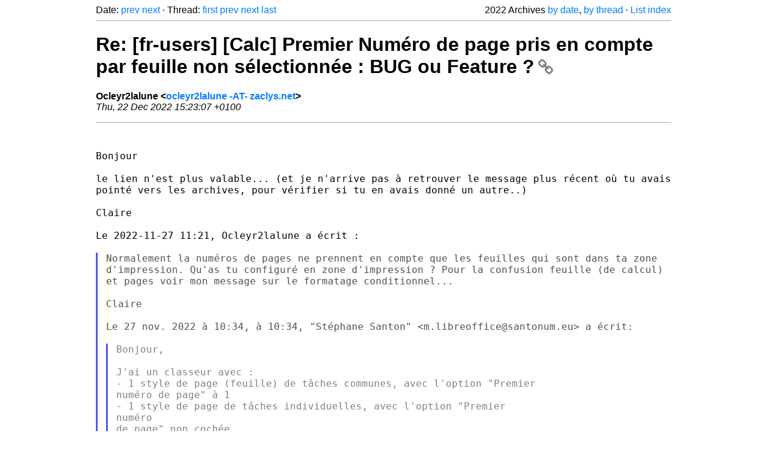

--- FILE ---
content_type: text/html
request_url: https://listarchives.libreoffice.org/fr/users/2022/msg01166.html
body_size: 2786
content:
<!-- MHonArc v2.6.19+ -->
<!--X-Head-End-->
<!DOCTYPE html>
<html lang="en">
<head>
 <meta charset="UTF-8">
 <meta name="viewport" content="width=device-width, initial-scale=1.0">
 <title>Re: [fr-users] [Calc] Premier Numéro de page pris en compte par feuille non sélectionnée : BUG ou Feature ? &ndash; The Document Foundation Mailing List Archives</title>
 <link href="/mhonarc.css" rel="stylesheet">
 <link href="/css/font-awesome.min.css" rel="stylesheet">
 <link href="https://listarchives.tdf.io/i/91abJ73olIQb4qS2ynRkyvZ9" rel="bookmark"/>
</head>
<body>
 <div class="container">
<!--X-Body-Begin-->
<!--X-User-Header-->
<!--X-User-Header-End-->
<!--X-TopPNI-->
 <div class="topnav">
  Date: <a class="button" href="msg01165.html" title="Subject: Re: [fr-users] Protéger la structure de la feuille de calcul=&gt; traduction ?&#10;From: Ocleyr2lalune&#10;Date: Thu, 22 Dec 2022 14:50:33 +0100">prev</a> <a class="button" href="msg01167.html" title="Subject: Re: [fr-users] [Calc] Premier Numéro de page pris en compte par feuille non sélectionnée : BUG ou Feature ?&#10;From: Ocleyr2lalune&#10;Date: Fri, 23 Dec 2022 08:26:32 +0100">next</a> &middot;
  Thread: <a class="button" href="msg00999.html" title="Subject: [fr-users] [Calc] Premier Numéro de page pris en compte par feuille non sélectionnée : BUG ou Feature ?&#10;From: Stéphane Santon&#10;Date: Sun, 27 Nov 2022 10:33:56 +0100">first</a> <a class="button" href="msg01004.html" title="Subject: Re: [fr-users] [Calc] Premier Numéro de page pris en compte par feuille non sélectionnée : BUG ou Feature ?&#10;From: Ocleyr2lalune&#10;Date: Sun, 27 Nov 2022 11:31:31 +0100">prev</a> <a class="button" href="msg01167.html" title="Subject: Re: [fr-users] [Calc] Premier Numéro de page pris en compte par feuille non sélectionnée : BUG ou Feature ?&#10;From: Ocleyr2lalune&#10;Date: Fri, 23 Dec 2022 08:26:32 +0100">next</a> <a class="button" href="msg01167.html" title="Subject: Re: [fr-users] [Calc] Premier Numéro de page pris en compte par feuille non sélectionnée : BUG ou Feature ?&#10;From: Ocleyr2lalune&#10;Date: Fri, 23 Dec 2022 08:26:32 +0100">last</a>
  <div class="topnav-right">
   2022 Archives <a href="maillist.html#01166">by date</a>,
   <a href="threads.html#01166">by thread</a> &middot;
   <a href="./..">List index</a>
  </div>
 </div>
 <hr>

<!--X-TopPNI-End-->
<!--X-MsgBody-->
<!--X-Subject-Header-Begin-->
 <h1><a href="https://listarchives.tdf.io/i/91abJ73olIQb4qS2ynRkyvZ9" title="Permalink: Re: [fr-users] [Calc] Premier Numéro de page pris en compte par feuille non sélectionnée : BUG ou Feature ?" rel="bookmark" class="permalink">Re: [fr-users] [Calc] Premier Numéro de page pris en compte par feuille non sélectionnée : BUG ou Feature ?<i class="fa fa-link"></i></a></h1>
<!--X-Subject-Header-End-->
<!--X-Head-of-Message-->
<ul class="msgfields">
<li><!--From--> <b>Ocleyr2lalune &lt;<a href="mailto:users@fr.libreoffice.org?Subject=Re:%20%5Bfr-users%5D%20%5BCalc%5D%20Premier%20Num%C3%A9ro%20de%20page%20pris%20en%20compte%20par%20feuille%20non%20s%C3%A9lectionn%C3%A9e%20:%20BUG%20ou%20Feature%20%3F&In-Reply-To=2432145054b0e2680740c181cd78e402%40zaclys.net">ocleyr2lalune -AT- zaclys.net</a>&gt;</b></li>
<li><!--Date--> <i>Thu, 22 Dec 2022 15:23:07 +0100</i></li>
</ul>
<!--X-Head-of-Message-End-->
<!--X-Head-Body-Sep-Begin-->
<hr>
<!--X-Head-Body-Sep-End-->
<!--X-Body-of-Message-->
<pre style="margin: 0em;">


Bonjour

</pre><tt>le lien n'est plus valable... (et je n'arrive pas à retrouver le message 
</tt><tt>plus récent où tu avais pointé vers les archives, pour vérifier si tu en 
</tt><tt>avais donné un autre..)
</tt><pre style="margin: 0em;">

Claire

Le 2022-11-27 11:21, Ocleyr2lalune a écrit :

</pre><blockquote class="mhquote"><tt>Normalement la numéros de pages ne prennent en compte que les feuilles 
</tt><tt>qui sont dans ta zone d'impression. Qu'as tu configuré en zone 
</tt><tt>d'impression ?
</tt><tt>Pour la confusion feuille (de calcul) et pages voir mon message sur le 
</tt><tt>formatage conditionnel...
</tt><pre style="margin: 0em;">

⁣Claire​

</pre><tt>Le 27 nov. 2022 à 10:34, à 10:34, &quot;Stéphane Santon&quot; 
</tt><tt>&lt;m.libreoffice@santonum.eu&gt; a écrit:
</tt><pre style="margin: 0em;">

</pre><blockquote class="mhquote"><pre style="margin: 0em;">
Bonjour,

J'ai un classeur avec :
- 1 style de page (feuille) de tâches communes, avec l'option &quot;Premier
numéro de page&quot; à 1
- 1 style de page de tâches individuelles, avec l'option &quot;Premier
numéro
de page&quot; non cochée

Les feuilles créées :
- 1 tâches communes &quot;U61&quot;
- 1 tâches individuelles &quot;U61&quot; pour étudiant A
- 1 tâches individuelles &quot;U61&quot; pour étudiant B
- 1 tâche communes &quot;U62&quot;
- 1 tâches individuelles &quot;U62&quot; pour étudiant A
- 1 tâches individuelles &quot;U62&quot; pour étudiant B

Et bien si je sélectionne les feuilles

- 1 tâches individuelles &quot;U61&quot; pour étudiant A
- 1 tâches individuelles &quot;U62&quot; pour étudiant A

pour impression ou export PDF, la numérotation des pages est 1/2 puis
1/2
parce qu'il y a une feuille &quot;tâches communes&quot; entre les 2, même si
celle-ci n'est pas sélectionnée.

J'aimerais que l'option &quot;Premier numéro de page&quot; ne soit prise en
compte
QUE si la feuille est sélectionnée dans le flux ...

Une doc de test :
<a  rel="nofollow" href="https://www.cjoint.com/c/LKBjHvcxEAE">https://www.cjoint.com/c/LKBjHvcxEAE</a>

Merci de vos retours

Version: 7.4.1.2 (x64) / LibreOffice Community
Build ID: 3c58a8f3a960df8bc8fd77b461821e42c061c5f0
CPU threads: 8; OS: Windows 6.1 Service Pack 1 Build 7601; UI render:
Skia/Raster; VCL: win
Locale: fr-FR (fr_FR); UI: fr-FR
Calc: threaded

--
Envoyez un mail à users+unsubscribe@fr.libreoffice.org pour vous
désinscrire
Les archives de la liste sont disponibles à
<a  rel="nofollow" href="https://listarchives.libreoffice.org/fr/users/">https://listarchives.libreoffice.org/fr/users/</a>
Privacy Policy: <a  rel="nofollow" href="https://www.documentfoundation.org/privacy">https://www.documentfoundation.org/privacy</a>
</pre></blockquote></blockquote><pre style="margin: 0em;">
--
Envoyez un mail à users+unsubscribe@fr.libreoffice.org pour vous désinscrire
Les archives de la liste sont disponibles à <a  rel="nofollow" href="https://listarchives.libreoffice.org/fr/users/">https://listarchives.libreoffice.org/fr/users/</a>
Privacy Policy: <a  rel="nofollow" href="https://www.documentfoundation.org/privacy">https://www.documentfoundation.org/privacy</a>
</pre>
<!--X-Body-of-Message-End-->
<!--X-MsgBody-End-->
<!--X-Follow-Ups-->
<hr>
<h3 class="tslice">Context</h3>
<ul class="tslice">
  <li><a id="00999" href="msg00999.html" title="Subject: [fr-users] [Calc] Premier Numéro de page pris en compte par feuille non sélectionnée : BUG ou Feature ?&#10;From: Stéphane Santon&#10;Date: Sun, 27 Nov 2022 10:33:56 +0100">[fr-users] [Calc] Premier Numéro de page pris en compte par feuille non sélectionnée : BUG ou Feature ?</a> &middot; <em>Stéphane Santon</em>
<ul>
  <li><a id="01001" href="msg01001.html" title="Subject: Re: [fr-users] [Calc] Premier Numéro de page pris en compte par feuille non sélectionnée : BUG ou Feature ?&#10;From: Ocleyr2lalune&#10;Date: Sun, 27 Nov 2022 11:21:06 +0100">Re: [fr-users] [Calc] Premier Numéro de page pris en compte par feuille non sélectionnée : BUG ou Feature ?</a> &middot; <em>Ocleyr2lalune</em>
<ul>
  <li><a id="01002" href="msg01002.html" title="Subject: Re: [fr-users] [Calc] Premier Numéro de page pris en compte par feuille non sélectionnée : BUG ou Feature ?&#10;From: Stéphane Santon&#10;Date: Sun, 27 Nov 2022 11:26:56 +0100">Re: [fr-users] [Calc] Premier Numéro de page pris en compte par feuille non sélectionnée : BUG ou Feature ?</a> &middot; <em>Stéphane Santon</em>
<ul>
  <li><a id="01004" href="msg01004.html" title="Subject: Re: [fr-users] [Calc] Premier Numéro de page pris en compte par feuille non sélectionnée : BUG ou Feature ?&#10;From: Ocleyr2lalune&#10;Date: Sun, 27 Nov 2022 11:31:31 +0100">Re: [fr-users] [Calc] Premier Numéro de page pris en compte par feuille non sélectionnée : BUG ou Feature ?</a> &middot; <em>Ocleyr2lalune</em>
</li>
</ul>
</li>
<li><strong>Re: [fr-users] [Calc] Premier Numéro de page pris en compte par feuille non sélectionnée : BUG ou Feature ?</strong> &middot; <em>Ocleyr2lalune</em>
<ul>
  <li><span class="tli-info">(message not available)</span>
<ul>
  <li><a id="01167" href="msg01167.html" title="Subject: Re: [fr-users] [Calc] Premier Numéro de page pris en compte par feuille non sélectionnée : BUG ou Feature ?&#10;From: Ocleyr2lalune&#10;Date: Fri, 23 Dec 2022 08:26:32 +0100">Re: [fr-users] [Calc] Premier Numéro de page pris en compte par feuille non sélectionnée : BUG ou Feature ?</a> &middot; <em>Ocleyr2lalune</em>
</ul>
</li>
</li>
</ul>
</li>
</ul>
</li>
</ul>
</li>
</ul>

<!--X-Follow-Ups-End-->
<!--X-References-->
<!--X-References-End-->
<!--X-BotPNI-->
<!-- -->

<!--X-BotPNI-End-->
<!--X-User-Footer-->
<!--X-User-Footer-End-->
   <hr>
 <div class="imprint">
  <a href="https://www.documentfoundation.org/privacy">Privacy Policy</a> |
  <a href="https://www.documentfoundation.org/imprint">Impressum (Legal Info)</a> |
  <em>Copyright information</em>: Unless otherwise specified, all text and images
  on this website are licensed under the
  <a rel="license" href="https://creativecommons.org/licenses/by-sa/3.0/">Creative Commons Attribution-Share Alike 3.0 License</a>.
  This does not include the source code of LibreOffice, which is
  licensed under the Mozilla Public License (<a href="https://www.libreoffice.org/download/license/">MPLv2</a>).
  &quot;LibreOffice&quot; and &quot;The Document Foundation&quot; are
  registered trademarks of their corresponding registered owners or are
  in actual use as trademarks in one or more countries. Their respective
  logos and icons are also subject to international copyright laws. Use
  thereof is explained in our <a href="https://wiki.documentfoundation.org/TradeMark_Policy">trademark policy</a>.
 </div>

 </div>
</body>
</html>
